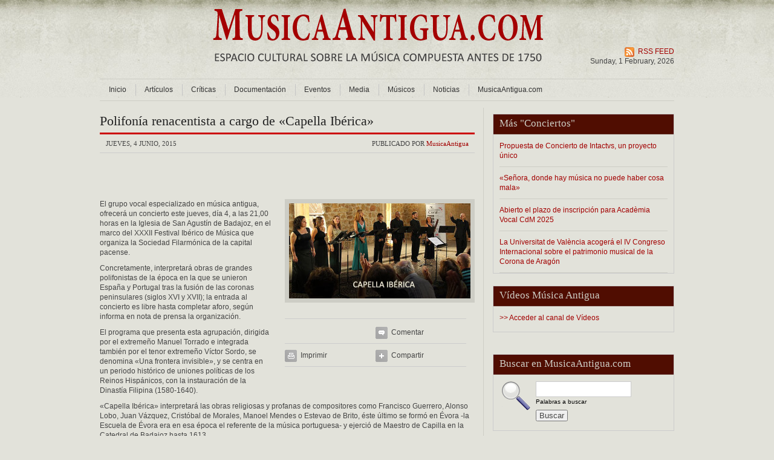

--- FILE ---
content_type: text/html; charset=UTF-8
request_url: https://musicaantigua.com/polifonia-renacentista-a-cargo-de-capella-iberica/
body_size: 14309
content:

<!DOCTYPE html PUBLIC "-//W3C//DTD XHTML 1.0 Transitional//EN" "http://www.w3.org/TR/xhtml1/DTD/xhtml1-transitional.dtd">
<html xmlns="http://www.w3.org/1999/xhtml" dir="ltr" lang="es" prefix="og: https://ogp.me/ns#">

<head profile="http://gmpg.org/xfn/11">
  <meta http-equiv="Content-Type" content="text/html; charset=UTF-8" />
  <meta http-equiv="X-UA-Compatible" content="IE=7" />
  <title>Polifonía renacentista a cargo de «Capella Ibérica» - MusicaAntigua.com MusicaAntigua.com</title>
  <link rel="stylesheet" href="https://musicaantigua.com/wp-content/themes/globalnews/style.css" type="text/css" media="screen" />
  <link rel="stylesheet" href="https://musicaantigua.com/wp-content/themes/globalnews/css/print.css" type="text/css" media="print" />
  <!--[if lte IE 7]><link href="https://musicaantigua.com/wp-content/themes/globalnews/css/iehacks.css" rel="stylesheet" type="text/css" /><![endif]-->
  <!--[if IE 7]><link href="https://musicaantigua.com/wp-content/themes/globalnews/css/ie7hacks.css" rel="stylesheet" type="text/css" /><![endif]-->
  <!--[if IE 6]><link href="https://musicaantigua.com/wp-content/themes/globalnews/css/ie6hacks.css" rel="stylesheet" type="text/css" /><![endif]-->
  <link href="https://musicaantigua.com/wp-content/themes/globalnews/css/superfish.css" rel="stylesheet" type="text/css" />
  <link href="https://musicaantigua.com/wp-content/themes/globalnews/js/fancybox/jquery.fancybox-1.3.1.css" rel="stylesheet" type="text/css" />
  <link rel="alternate" type="application/rss+xml" title="MusicaAntigua.comRSS Feed" href="https://musicaantigua.com/feed/" />
  <link rel="alternate" type="application/atom+xml" title="MusicaAntigua.com Atom Feed" href="https://musicaantigua.com/feed/atom/" />
  <link rel="pingback" href="https://musicaantigua.com/xmlrpc.php" />
  <LINK REL=”SHORTCUT ICON” href=”http://www.musicaantigua.com/favicon.ico “>
  <script type="text/javascript" src="https://musicaantigua.com/wp-content/themes/globalnews/js/jquery.js"></script>
  <!--[if IE 6]>
  <script type="text/javascript" src="https://musicaantigua.com/wp-content/themes/globalnews/js/ie6pngfix.js"></script>
  <script type="text/javascript">
    DD_belatedPNG.fix('img, ul, ol, li, div, p, a, h1, h2, h3, h4, h5, h6, span, input, textarea, td');
  </script>
  <![endif]-->
  <script type="text/javascript" src="https://musicaantigua.com/wp-content/themes/globalnews/js/fancybox/jquery.fancybox-1.3.1.js"></script>
  <script type="text/javascript" src="https://musicaantigua.com/wp-content/themes/globalnews/js/superfish.js"></script>
  <script type="text/javascript" src="https://musicaantigua.com/wp-content/themes/globalnews/js/jcarousellite.js"></script>
  <script type="text/javascript" language="javascript">
    <!--
    $(function() {
      $(document).ready(function() {
        $('ul.sf-menu').superfish();
      });
      $("#news-jcarousel").jCarouselLite({
        btnNext: "#nextbut",
        btnPrev: "#prevbut"
      });
      $("a.zoom").fancybox({
        'titleShow'    : false,
        'transitionIn' : 'elastic',
        'transitionOut': 'elastic'
      });
    });
    //-->
  </script>

    
		<!-- All in One SEO 4.9.0 - aioseo.com -->
	<meta name="description" content="El grupo vocal especializado en música antigua, ofrecerá un concierto este jueves, día 4, a las 21,00 horas en la Iglesia de San Agustín de Badajoz, en el marco del XXXII Festival Ibérico de Música que organiza la Sociedad Filarmónica de la capital pacense. Concretamente, interpretará obras de grandes polifonistas de la época en la" />
	<meta name="robots" content="max-image-preview:large" />
	<meta name="author" content="MusicaAntigua"/>
	<link rel="canonical" href="https://musicaantigua.com/polifonia-renacentista-a-cargo-de-capella-iberica/" />
	<meta name="generator" content="All in One SEO (AIOSEO) 4.9.0" />
		<meta property="og:locale" content="es_ES" />
		<meta property="og:site_name" content="MusicaAntigua.com - La web de la Música Antigua" />
		<meta property="og:type" content="article" />
		<meta property="og:title" content="Polifonía renacentista a cargo de «Capella Ibérica» - MusicaAntigua.com" />
		<meta property="og:description" content="El grupo vocal especializado en música antigua, ofrecerá un concierto este jueves, día 4, a las 21,00 horas en la Iglesia de San Agustín de Badajoz, en el marco del XXXII Festival Ibérico de Música que organiza la Sociedad Filarmónica de la capital pacense. Concretamente, interpretará obras de grandes polifonistas de la época en la" />
		<meta property="og:url" content="https://musicaantigua.com/polifonia-renacentista-a-cargo-de-capella-iberica/" />
		<meta property="article:published_time" content="2015-06-04T07:43:38+00:00" />
		<meta property="article:modified_time" content="2015-06-04T07:45:50+00:00" />
		<meta property="article:publisher" content="https://www.facebook.com/MusicaAntigua" />
		<meta name="twitter:card" content="summary" />
		<meta name="twitter:title" content="Polifonía renacentista a cargo de «Capella Ibérica» - MusicaAntigua.com" />
		<meta name="twitter:description" content="El grupo vocal especializado en música antigua, ofrecerá un concierto este jueves, día 4, a las 21,00 horas en la Iglesia de San Agustín de Badajoz, en el marco del XXXII Festival Ibérico de Música que organiza la Sociedad Filarmónica de la capital pacense. Concretamente, interpretará obras de grandes polifonistas de la época en la" />
		<script type="application/ld+json" class="aioseo-schema">
			{"@context":"https:\/\/schema.org","@graph":[{"@type":"BlogPosting","@id":"https:\/\/musicaantigua.com\/polifonia-renacentista-a-cargo-de-capella-iberica\/#blogposting","name":"Polifon\u00eda renacentista a cargo de \u00abCapella Ib\u00e9rica\u00bb - MusicaAntigua.com","headline":"Polifon\u00eda renacentista a cargo de \u00abCapella Ib\u00e9rica\u00bb","author":{"@id":"https:\/\/musicaantigua.com\/author\/admin\/#author"},"publisher":{"@id":"https:\/\/musicaantigua.com\/#organization"},"image":{"@type":"ImageObject","url":"http:\/\/www.musicaantigua.com\/wp-content\/uploads\/2014\/09\/CAPELLA-IBERICA_ensemble.jpg","@id":"https:\/\/musicaantigua.com\/polifonia-renacentista-a-cargo-de-capella-iberica\/#articleImage"},"datePublished":"2015-06-04T09:43:38+02:00","dateModified":"2015-06-04T09:45:50+02:00","inLanguage":"es-ES","commentCount":1,"mainEntityOfPage":{"@id":"https:\/\/musicaantigua.com\/polifonia-renacentista-a-cargo-de-capella-iberica\/#webpage"},"isPartOf":{"@id":"https:\/\/musicaantigua.com\/polifonia-renacentista-a-cargo-de-capella-iberica\/#webpage"},"articleSection":"Conciertos"},{"@type":"BreadcrumbList","@id":"https:\/\/musicaantigua.com\/polifonia-renacentista-a-cargo-de-capella-iberica\/#breadcrumblist","itemListElement":[{"@type":"ListItem","@id":"https:\/\/musicaantigua.com#listItem","position":1,"name":"Inicio","item":"https:\/\/musicaantigua.com","nextItem":{"@type":"ListItem","@id":"https:\/\/musicaantigua.com\/category\/eventos-de-musica-antigua\/#listItem","name":"Eventos"}},{"@type":"ListItem","@id":"https:\/\/musicaantigua.com\/category\/eventos-de-musica-antigua\/#listItem","position":2,"name":"Eventos","item":"https:\/\/musicaantigua.com\/category\/eventos-de-musica-antigua\/","nextItem":{"@type":"ListItem","@id":"https:\/\/musicaantigua.com\/category\/eventos-de-musica-antigua\/conciertos-de-musica-antigua\/#listItem","name":"Conciertos"},"previousItem":{"@type":"ListItem","@id":"https:\/\/musicaantigua.com#listItem","name":"Inicio"}},{"@type":"ListItem","@id":"https:\/\/musicaantigua.com\/category\/eventos-de-musica-antigua\/conciertos-de-musica-antigua\/#listItem","position":3,"name":"Conciertos","item":"https:\/\/musicaantigua.com\/category\/eventos-de-musica-antigua\/conciertos-de-musica-antigua\/","nextItem":{"@type":"ListItem","@id":"https:\/\/musicaantigua.com\/polifonia-renacentista-a-cargo-de-capella-iberica\/#listItem","name":"Polifon\u00eda renacentista a cargo de \u00abCapella Ib\u00e9rica\u00bb"},"previousItem":{"@type":"ListItem","@id":"https:\/\/musicaantigua.com\/category\/eventos-de-musica-antigua\/#listItem","name":"Eventos"}},{"@type":"ListItem","@id":"https:\/\/musicaantigua.com\/polifonia-renacentista-a-cargo-de-capella-iberica\/#listItem","position":4,"name":"Polifon\u00eda renacentista a cargo de \u00abCapella Ib\u00e9rica\u00bb","previousItem":{"@type":"ListItem","@id":"https:\/\/musicaantigua.com\/category\/eventos-de-musica-antigua\/conciertos-de-musica-antigua\/#listItem","name":"Conciertos"}}]},{"@type":"Organization","@id":"https:\/\/musicaantigua.com\/#organization","name":"MusicaAntigua.com","description":"La web de la M\u00fasica Antigua","url":"https:\/\/musicaantigua.com\/","sameAs":["https:\/\/www.facebook.com\/MusicaAntigua","https:\/\/www.instagram.com\/musicaantigua\/"]},{"@type":"Person","@id":"https:\/\/musicaantigua.com\/author\/admin\/#author","url":"https:\/\/musicaantigua.com\/author\/admin\/","name":"MusicaAntigua","image":{"@type":"ImageObject","@id":"https:\/\/musicaantigua.com\/polifonia-renacentista-a-cargo-de-capella-iberica\/#authorImage","url":"https:\/\/secure.gravatar.com\/avatar\/fc961909b761887ef0bd50005c567b336e88ff3f40e098eb0fccdec3530ff6bd?s=96&d=mm&r=g","width":96,"height":96,"caption":"MusicaAntigua"}},{"@type":"WebPage","@id":"https:\/\/musicaantigua.com\/polifonia-renacentista-a-cargo-de-capella-iberica\/#webpage","url":"https:\/\/musicaantigua.com\/polifonia-renacentista-a-cargo-de-capella-iberica\/","name":"Polifon\u00eda renacentista a cargo de \u00abCapella Ib\u00e9rica\u00bb - MusicaAntigua.com","description":"El grupo vocal especializado en m\u00fasica antigua, ofrecer\u00e1 un concierto este jueves, d\u00eda 4, a las 21,00 horas en la Iglesia de San Agust\u00edn de Badajoz, en el marco del XXXII Festival Ib\u00e9rico de M\u00fasica que organiza la Sociedad Filarm\u00f3nica de la capital pacense. Concretamente, interpretar\u00e1 obras de grandes polifonistas de la \u00e9poca en la","inLanguage":"es-ES","isPartOf":{"@id":"https:\/\/musicaantigua.com\/#website"},"breadcrumb":{"@id":"https:\/\/musicaantigua.com\/polifonia-renacentista-a-cargo-de-capella-iberica\/#breadcrumblist"},"author":{"@id":"https:\/\/musicaantigua.com\/author\/admin\/#author"},"creator":{"@id":"https:\/\/musicaantigua.com\/author\/admin\/#author"},"datePublished":"2015-06-04T09:43:38+02:00","dateModified":"2015-06-04T09:45:50+02:00"},{"@type":"WebSite","@id":"https:\/\/musicaantigua.com\/#website","url":"https:\/\/musicaantigua.com\/","name":"MusicaAntigua.com","description":"La web de la M\u00fasica Antigua","inLanguage":"es-ES","publisher":{"@id":"https:\/\/musicaantigua.com\/#organization"}}]}
		</script>
		<!-- All in One SEO -->

<link rel="alternate" type="application/rss+xml" title="MusicaAntigua.com &raquo; Comentario Polifonía renacentista a cargo de «Capella Ibérica» del feed" href="https://musicaantigua.com/polifonia-renacentista-a-cargo-de-capella-iberica/feed/" />
<link rel="alternate" title="oEmbed (JSON)" type="application/json+oembed" href="https://musicaantigua.com/wp-json/oembed/1.0/embed?url=https%3A%2F%2Fmusicaantigua.com%2Fpolifonia-renacentista-a-cargo-de-capella-iberica%2F" />
<link rel="alternate" title="oEmbed (XML)" type="text/xml+oembed" href="https://musicaantigua.com/wp-json/oembed/1.0/embed?url=https%3A%2F%2Fmusicaantigua.com%2Fpolifonia-renacentista-a-cargo-de-capella-iberica%2F&#038;format=xml" />
<style id='wp-img-auto-sizes-contain-inline-css' type='text/css'>
img:is([sizes=auto i],[sizes^="auto," i]){contain-intrinsic-size:3000px 1500px}
/*# sourceURL=wp-img-auto-sizes-contain-inline-css */
</style>
<style id='wp-emoji-styles-inline-css' type='text/css'>

	img.wp-smiley, img.emoji {
		display: inline !important;
		border: none !important;
		box-shadow: none !important;
		height: 1em !important;
		width: 1em !important;
		margin: 0 0.07em !important;
		vertical-align: -0.1em !important;
		background: none !important;
		padding: 0 !important;
	}
/*# sourceURL=wp-emoji-styles-inline-css */
</style>
<style id='wp-block-library-inline-css' type='text/css'>
:root{--wp-block-synced-color:#7a00df;--wp-block-synced-color--rgb:122,0,223;--wp-bound-block-color:var(--wp-block-synced-color);--wp-editor-canvas-background:#ddd;--wp-admin-theme-color:#007cba;--wp-admin-theme-color--rgb:0,124,186;--wp-admin-theme-color-darker-10:#006ba1;--wp-admin-theme-color-darker-10--rgb:0,107,160.5;--wp-admin-theme-color-darker-20:#005a87;--wp-admin-theme-color-darker-20--rgb:0,90,135;--wp-admin-border-width-focus:2px}@media (min-resolution:192dpi){:root{--wp-admin-border-width-focus:1.5px}}.wp-element-button{cursor:pointer}:root .has-very-light-gray-background-color{background-color:#eee}:root .has-very-dark-gray-background-color{background-color:#313131}:root .has-very-light-gray-color{color:#eee}:root .has-very-dark-gray-color{color:#313131}:root .has-vivid-green-cyan-to-vivid-cyan-blue-gradient-background{background:linear-gradient(135deg,#00d084,#0693e3)}:root .has-purple-crush-gradient-background{background:linear-gradient(135deg,#34e2e4,#4721fb 50%,#ab1dfe)}:root .has-hazy-dawn-gradient-background{background:linear-gradient(135deg,#faaca8,#dad0ec)}:root .has-subdued-olive-gradient-background{background:linear-gradient(135deg,#fafae1,#67a671)}:root .has-atomic-cream-gradient-background{background:linear-gradient(135deg,#fdd79a,#004a59)}:root .has-nightshade-gradient-background{background:linear-gradient(135deg,#330968,#31cdcf)}:root .has-midnight-gradient-background{background:linear-gradient(135deg,#020381,#2874fc)}:root{--wp--preset--font-size--normal:16px;--wp--preset--font-size--huge:42px}.has-regular-font-size{font-size:1em}.has-larger-font-size{font-size:2.625em}.has-normal-font-size{font-size:var(--wp--preset--font-size--normal)}.has-huge-font-size{font-size:var(--wp--preset--font-size--huge)}.has-text-align-center{text-align:center}.has-text-align-left{text-align:left}.has-text-align-right{text-align:right}.has-fit-text{white-space:nowrap!important}#end-resizable-editor-section{display:none}.aligncenter{clear:both}.items-justified-left{justify-content:flex-start}.items-justified-center{justify-content:center}.items-justified-right{justify-content:flex-end}.items-justified-space-between{justify-content:space-between}.screen-reader-text{border:0;clip-path:inset(50%);height:1px;margin:-1px;overflow:hidden;padding:0;position:absolute;width:1px;word-wrap:normal!important}.screen-reader-text:focus{background-color:#ddd;clip-path:none;color:#444;display:block;font-size:1em;height:auto;left:5px;line-height:normal;padding:15px 23px 14px;text-decoration:none;top:5px;width:auto;z-index:100000}html :where(.has-border-color){border-style:solid}html :where([style*=border-top-color]){border-top-style:solid}html :where([style*=border-right-color]){border-right-style:solid}html :where([style*=border-bottom-color]){border-bottom-style:solid}html :where([style*=border-left-color]){border-left-style:solid}html :where([style*=border-width]){border-style:solid}html :where([style*=border-top-width]){border-top-style:solid}html :where([style*=border-right-width]){border-right-style:solid}html :where([style*=border-bottom-width]){border-bottom-style:solid}html :where([style*=border-left-width]){border-left-style:solid}html :where(img[class*=wp-image-]){height:auto;max-width:100%}:where(figure){margin:0 0 1em}html :where(.is-position-sticky){--wp-admin--admin-bar--position-offset:var(--wp-admin--admin-bar--height,0px)}@media screen and (max-width:600px){html :where(.is-position-sticky){--wp-admin--admin-bar--position-offset:0px}}

/*# sourceURL=wp-block-library-inline-css */
</style><style id='global-styles-inline-css' type='text/css'>
:root{--wp--preset--aspect-ratio--square: 1;--wp--preset--aspect-ratio--4-3: 4/3;--wp--preset--aspect-ratio--3-4: 3/4;--wp--preset--aspect-ratio--3-2: 3/2;--wp--preset--aspect-ratio--2-3: 2/3;--wp--preset--aspect-ratio--16-9: 16/9;--wp--preset--aspect-ratio--9-16: 9/16;--wp--preset--color--black: #000000;--wp--preset--color--cyan-bluish-gray: #abb8c3;--wp--preset--color--white: #ffffff;--wp--preset--color--pale-pink: #f78da7;--wp--preset--color--vivid-red: #cf2e2e;--wp--preset--color--luminous-vivid-orange: #ff6900;--wp--preset--color--luminous-vivid-amber: #fcb900;--wp--preset--color--light-green-cyan: #7bdcb5;--wp--preset--color--vivid-green-cyan: #00d084;--wp--preset--color--pale-cyan-blue: #8ed1fc;--wp--preset--color--vivid-cyan-blue: #0693e3;--wp--preset--color--vivid-purple: #9b51e0;--wp--preset--gradient--vivid-cyan-blue-to-vivid-purple: linear-gradient(135deg,rgb(6,147,227) 0%,rgb(155,81,224) 100%);--wp--preset--gradient--light-green-cyan-to-vivid-green-cyan: linear-gradient(135deg,rgb(122,220,180) 0%,rgb(0,208,130) 100%);--wp--preset--gradient--luminous-vivid-amber-to-luminous-vivid-orange: linear-gradient(135deg,rgb(252,185,0) 0%,rgb(255,105,0) 100%);--wp--preset--gradient--luminous-vivid-orange-to-vivid-red: linear-gradient(135deg,rgb(255,105,0) 0%,rgb(207,46,46) 100%);--wp--preset--gradient--very-light-gray-to-cyan-bluish-gray: linear-gradient(135deg,rgb(238,238,238) 0%,rgb(169,184,195) 100%);--wp--preset--gradient--cool-to-warm-spectrum: linear-gradient(135deg,rgb(74,234,220) 0%,rgb(151,120,209) 20%,rgb(207,42,186) 40%,rgb(238,44,130) 60%,rgb(251,105,98) 80%,rgb(254,248,76) 100%);--wp--preset--gradient--blush-light-purple: linear-gradient(135deg,rgb(255,206,236) 0%,rgb(152,150,240) 100%);--wp--preset--gradient--blush-bordeaux: linear-gradient(135deg,rgb(254,205,165) 0%,rgb(254,45,45) 50%,rgb(107,0,62) 100%);--wp--preset--gradient--luminous-dusk: linear-gradient(135deg,rgb(255,203,112) 0%,rgb(199,81,192) 50%,rgb(65,88,208) 100%);--wp--preset--gradient--pale-ocean: linear-gradient(135deg,rgb(255,245,203) 0%,rgb(182,227,212) 50%,rgb(51,167,181) 100%);--wp--preset--gradient--electric-grass: linear-gradient(135deg,rgb(202,248,128) 0%,rgb(113,206,126) 100%);--wp--preset--gradient--midnight: linear-gradient(135deg,rgb(2,3,129) 0%,rgb(40,116,252) 100%);--wp--preset--font-size--small: 13px;--wp--preset--font-size--medium: 20px;--wp--preset--font-size--large: 36px;--wp--preset--font-size--x-large: 42px;--wp--preset--spacing--20: 0.44rem;--wp--preset--spacing--30: 0.67rem;--wp--preset--spacing--40: 1rem;--wp--preset--spacing--50: 1.5rem;--wp--preset--spacing--60: 2.25rem;--wp--preset--spacing--70: 3.38rem;--wp--preset--spacing--80: 5.06rem;--wp--preset--shadow--natural: 6px 6px 9px rgba(0, 0, 0, 0.2);--wp--preset--shadow--deep: 12px 12px 50px rgba(0, 0, 0, 0.4);--wp--preset--shadow--sharp: 6px 6px 0px rgba(0, 0, 0, 0.2);--wp--preset--shadow--outlined: 6px 6px 0px -3px rgb(255, 255, 255), 6px 6px rgb(0, 0, 0);--wp--preset--shadow--crisp: 6px 6px 0px rgb(0, 0, 0);}:where(.is-layout-flex){gap: 0.5em;}:where(.is-layout-grid){gap: 0.5em;}body .is-layout-flex{display: flex;}.is-layout-flex{flex-wrap: wrap;align-items: center;}.is-layout-flex > :is(*, div){margin: 0;}body .is-layout-grid{display: grid;}.is-layout-grid > :is(*, div){margin: 0;}:where(.wp-block-columns.is-layout-flex){gap: 2em;}:where(.wp-block-columns.is-layout-grid){gap: 2em;}:where(.wp-block-post-template.is-layout-flex){gap: 1.25em;}:where(.wp-block-post-template.is-layout-grid){gap: 1.25em;}.has-black-color{color: var(--wp--preset--color--black) !important;}.has-cyan-bluish-gray-color{color: var(--wp--preset--color--cyan-bluish-gray) !important;}.has-white-color{color: var(--wp--preset--color--white) !important;}.has-pale-pink-color{color: var(--wp--preset--color--pale-pink) !important;}.has-vivid-red-color{color: var(--wp--preset--color--vivid-red) !important;}.has-luminous-vivid-orange-color{color: var(--wp--preset--color--luminous-vivid-orange) !important;}.has-luminous-vivid-amber-color{color: var(--wp--preset--color--luminous-vivid-amber) !important;}.has-light-green-cyan-color{color: var(--wp--preset--color--light-green-cyan) !important;}.has-vivid-green-cyan-color{color: var(--wp--preset--color--vivid-green-cyan) !important;}.has-pale-cyan-blue-color{color: var(--wp--preset--color--pale-cyan-blue) !important;}.has-vivid-cyan-blue-color{color: var(--wp--preset--color--vivid-cyan-blue) !important;}.has-vivid-purple-color{color: var(--wp--preset--color--vivid-purple) !important;}.has-black-background-color{background-color: var(--wp--preset--color--black) !important;}.has-cyan-bluish-gray-background-color{background-color: var(--wp--preset--color--cyan-bluish-gray) !important;}.has-white-background-color{background-color: var(--wp--preset--color--white) !important;}.has-pale-pink-background-color{background-color: var(--wp--preset--color--pale-pink) !important;}.has-vivid-red-background-color{background-color: var(--wp--preset--color--vivid-red) !important;}.has-luminous-vivid-orange-background-color{background-color: var(--wp--preset--color--luminous-vivid-orange) !important;}.has-luminous-vivid-amber-background-color{background-color: var(--wp--preset--color--luminous-vivid-amber) !important;}.has-light-green-cyan-background-color{background-color: var(--wp--preset--color--light-green-cyan) !important;}.has-vivid-green-cyan-background-color{background-color: var(--wp--preset--color--vivid-green-cyan) !important;}.has-pale-cyan-blue-background-color{background-color: var(--wp--preset--color--pale-cyan-blue) !important;}.has-vivid-cyan-blue-background-color{background-color: var(--wp--preset--color--vivid-cyan-blue) !important;}.has-vivid-purple-background-color{background-color: var(--wp--preset--color--vivid-purple) !important;}.has-black-border-color{border-color: var(--wp--preset--color--black) !important;}.has-cyan-bluish-gray-border-color{border-color: var(--wp--preset--color--cyan-bluish-gray) !important;}.has-white-border-color{border-color: var(--wp--preset--color--white) !important;}.has-pale-pink-border-color{border-color: var(--wp--preset--color--pale-pink) !important;}.has-vivid-red-border-color{border-color: var(--wp--preset--color--vivid-red) !important;}.has-luminous-vivid-orange-border-color{border-color: var(--wp--preset--color--luminous-vivid-orange) !important;}.has-luminous-vivid-amber-border-color{border-color: var(--wp--preset--color--luminous-vivid-amber) !important;}.has-light-green-cyan-border-color{border-color: var(--wp--preset--color--light-green-cyan) !important;}.has-vivid-green-cyan-border-color{border-color: var(--wp--preset--color--vivid-green-cyan) !important;}.has-pale-cyan-blue-border-color{border-color: var(--wp--preset--color--pale-cyan-blue) !important;}.has-vivid-cyan-blue-border-color{border-color: var(--wp--preset--color--vivid-cyan-blue) !important;}.has-vivid-purple-border-color{border-color: var(--wp--preset--color--vivid-purple) !important;}.has-vivid-cyan-blue-to-vivid-purple-gradient-background{background: var(--wp--preset--gradient--vivid-cyan-blue-to-vivid-purple) !important;}.has-light-green-cyan-to-vivid-green-cyan-gradient-background{background: var(--wp--preset--gradient--light-green-cyan-to-vivid-green-cyan) !important;}.has-luminous-vivid-amber-to-luminous-vivid-orange-gradient-background{background: var(--wp--preset--gradient--luminous-vivid-amber-to-luminous-vivid-orange) !important;}.has-luminous-vivid-orange-to-vivid-red-gradient-background{background: var(--wp--preset--gradient--luminous-vivid-orange-to-vivid-red) !important;}.has-very-light-gray-to-cyan-bluish-gray-gradient-background{background: var(--wp--preset--gradient--very-light-gray-to-cyan-bluish-gray) !important;}.has-cool-to-warm-spectrum-gradient-background{background: var(--wp--preset--gradient--cool-to-warm-spectrum) !important;}.has-blush-light-purple-gradient-background{background: var(--wp--preset--gradient--blush-light-purple) !important;}.has-blush-bordeaux-gradient-background{background: var(--wp--preset--gradient--blush-bordeaux) !important;}.has-luminous-dusk-gradient-background{background: var(--wp--preset--gradient--luminous-dusk) !important;}.has-pale-ocean-gradient-background{background: var(--wp--preset--gradient--pale-ocean) !important;}.has-electric-grass-gradient-background{background: var(--wp--preset--gradient--electric-grass) !important;}.has-midnight-gradient-background{background: var(--wp--preset--gradient--midnight) !important;}.has-small-font-size{font-size: var(--wp--preset--font-size--small) !important;}.has-medium-font-size{font-size: var(--wp--preset--font-size--medium) !important;}.has-large-font-size{font-size: var(--wp--preset--font-size--large) !important;}.has-x-large-font-size{font-size: var(--wp--preset--font-size--x-large) !important;}
/*# sourceURL=global-styles-inline-css */
</style>

<style id='classic-theme-styles-inline-css' type='text/css'>
/*! This file is auto-generated */
.wp-block-button__link{color:#fff;background-color:#32373c;border-radius:9999px;box-shadow:none;text-decoration:none;padding:calc(.667em + 2px) calc(1.333em + 2px);font-size:1.125em}.wp-block-file__button{background:#32373c;color:#fff;text-decoration:none}
/*# sourceURL=/wp-includes/css/classic-themes.min.css */
</style>
<link rel='stylesheet' id='wpa-css-css' href='https://musicaantigua.com/wp-content/plugins/honeypot/includes/css/wpa.css?ver=2.3.04' type='text/css' media='all' />
<link rel='stylesheet' id='zbplayer-style-css' href='https://musicaantigua.com/wp-content/plugins/zbplayer/css/zbPlayer.css?ver=6.9' type='text/css' media='all' />
<script type="text/javascript" src="https://musicaantigua.com/wp-includes/js/jquery/jquery.min.js?ver=3.7.1" id="jquery-core-js"></script>
<script type="text/javascript" src="https://musicaantigua.com/wp-includes/js/jquery/jquery-migrate.min.js?ver=3.4.1" id="jquery-migrate-js"></script>
<script type="text/javascript" src="https://musicaantigua.com/wp-content/plugins/zbplayer/js/zbPlayerFlash.js?ver=6.9" id="zbplayer-flash-js"></script>
<link rel="https://api.w.org/" href="https://musicaantigua.com/wp-json/" /><link rel="alternate" title="JSON" type="application/json" href="https://musicaantigua.com/wp-json/wp/v2/posts/31051" /><link rel="EditURI" type="application/rsd+xml" title="RSD" href="https://musicaantigua.com/xmlrpc.php?rsd" />
<meta name="generator" content="WordPress 6.9" />
<link rel='shortlink' href='https://musicaantigua.com/?p=31051' />
<link rel="icon" href="https://musicaantigua.com/wp-content/uploads/2024/02/musica-antigua-120x120.jpg" sizes="32x32" />
<link rel="icon" href="https://musicaantigua.com/wp-content/uploads/2024/02/musica-antigua.jpg" sizes="192x192" />
<link rel="apple-touch-icon" href="https://musicaantigua.com/wp-content/uploads/2024/02/musica-antigua.jpg" />
<meta name="msapplication-TileImage" content="https://musicaantigua.com/wp-content/uploads/2024/02/musica-antigua.jpg" />
  
<link rel='stylesheet' id='yarppRelatedCss-css' href='https://musicaantigua.com/wp-content/plugins/yet-another-related-posts-plugin/style/related.css?ver=5.30.11' type='text/css' media='all' />
</head>
<body>


<!-- script facebook para cada post (en la plantilla pag. principal está el código del botón facebook) -->

<div id="fb-root"></div>
<script>(function(d, s, id) {
  var js, fjs = d.getElementsByTagName(s)[0];
  if (d.getElementById(id)) return;
  js = d.createElement(s); js.id = id;
  js.src = "//connect.facebook.net/es_ES/all.js#xfbml=1";
  fjs.parentNode.insertBefore(js, fjs);
}(document, 'script', 'facebook-jssdk'));</script>

<!-- Fin script facebook para cada post-->


<!-- script twitter para cada post (en la plantilla pag. principal está el código del botón twittear) -->

<script>!function(d,s,id){var js,fjs=d.getElementsByTagName(s)[0],p=/^http:/.test(d.location)?'http':'https';if(!d.getElementById(id)){js=d.createElement(s);js.id=id;js.src=p+'://platform.twitter.com/widgets.js';fjs.parentNode.insertBefore(js,fjs);}}(document, 'script', 'twitter-wjs');</script>

<!-- Fin script twitter para cada post-->

<div class="page">

<!-- Wrapper -->
<div class="rapidxwpr">

  <!-- Header -->
  <div id="header">

    <div class="forcast">
<br><br>
<a href="javascript: void(0)" 
   onclick="window.open('http://www.ancientfm.com/flashplayer.php', 
  'Música Antigua', 
  'width=380, height=140'); 
   return false;">
<img src="http://www.musicaantigua.com/wp-content/themes/globalnews/images/ancient.png"  width="0px"></a>
    </div>
  
    <!-- Logo -->
    <div class="logo">
    <a href="https://musicaantigua.com/" title="MusicaAntigua.com - La web de la Música Antigua"><img id="logo" src="https://musicaantigua.com/wp-content/themes/globalnews/images/logo.png" alt="MusicaAntigua.com" title="MusicaAntigua.com - La web de la Música Antigua" /></a>

</div>
    <!-- /Logo -->
    <!-- today date -->

    <div class="today-date">

	<a href="https://musicaantigua.com/polifonia-renacentista-a-cargo-de-capella-iberica/feed/">RSS FEED</a><br />
	Sunday, 1  February, 2026    </div>
    <!-- / today date -->

  </div>
  <!-- /Header -->

  <!-- Main Menu -->
  <div id="mainmenu">
    <ul class="sf-menu">
      <li class="item1"><a href="https://musicaantigua.com/">Inicio</a></li>
    	<li class="cat-item cat-item-26"><a href="https://musicaantigua.com/category/articulos-musica-antigua-barroca-medieval-renacimiento-coral-sacra-religiosa/">Artículos</a>
<ul class='children'>
	<li class="cat-item cat-item-43"><a href="https://musicaantigua.com/category/articulos-musica-antigua-barroca-medieval-renacimiento-coral-sacra-religiosa/entrevistas-de-musica-antigua/">Entrevistas</a>
</li>
</ul>
</li>
	<li class="cat-item cat-item-49"><a href="https://musicaantigua.com/category/criticas/">Críticas</a>
<ul class='children'>
	<li class="cat-item cat-item-52"><a href="https://musicaantigua.com/category/criticas/criticas-de-conciertos/">Críticas de conciertos</a>
</li>
	<li class="cat-item cat-item-51"><a href="https://musicaantigua.com/category/criticas/criticas-de-discos-de-musica-antigua/">Críticas de Discos</a>
</li>
</ul>
</li>
	<li class="cat-item cat-item-30"><a href="https://musicaantigua.com/category/documentacion-y-archivos-de-musica-antigua/">Documentación</a>
<ul class='children'>
	<li class="cat-item cat-item-35"><a href="https://musicaantigua.com/category/documentacion-y-archivos-de-musica-antigua/libros-de-musica-antigua-musica-medieval-musica-renacimiento-musica-sacra-musica-barroca/">Libros</a>
</li>
	<li class="cat-item cat-item-31"><a href="https://musicaantigua.com/category/documentacion-y-archivos-de-musica-antigua/partituras-de-musica-antigua/">Partituras</a>
</li>
</ul>
</li>
	<li class="cat-item cat-item-29 current-cat-parent current-cat-ancestor"><a href="https://musicaantigua.com/category/eventos-de-musica-antigua/">Eventos</a>
<ul class='children'>
	<li class="cat-item cat-item-39"><a href="https://musicaantigua.com/category/eventos-de-musica-antigua/ciclos-musica-antigua/">Ciclos</a>
</li>
	<li class="cat-item cat-item-4 current-cat"><a aria-current="page" href="https://musicaantigua.com/category/eventos-de-musica-antigua/conciertos-de-musica-antigua/">Conciertos</a>
</li>
	<li class="cat-item cat-item-7"><a href="https://musicaantigua.com/category/eventos-de-musica-antigua/conferencias-de-musica-antigua/">Conferencias</a>
</li>
	<li class="cat-item cat-item-6"><a href="https://musicaantigua.com/category/eventos-de-musica-antigua/cursos-de-musica-antigua/">Cursos</a>
</li>
	<li class="cat-item cat-item-36"><a href="https://musicaantigua.com/category/eventos-de-musica-antigua/exposiciones-musica-antigua/">Exposiciones</a>
</li>
	<li class="cat-item cat-item-34"><a href="https://musicaantigua.com/category/eventos-de-musica-antigua/festivales-musica-antigua/">Festivales</a>
</li>
	<li class="cat-item cat-item-37"><a href="https://musicaantigua.com/category/eventos-de-musica-antigua/talleres-musica-antigua/">Talleres</a>
</li>
</ul>
</li>
	<li class="cat-item cat-item-28"><a href="https://musicaantigua.com/category/audio-y-videos-de-musica-antigua/">Media</a>
<ul class='children'>
	<li class="cat-item cat-item-17"><a href="https://musicaantigua.com/category/audio-y-videos-de-musica-antigua/audio-de-musica-antigua/">Audio</a>
</li>
	<li class="cat-item cat-item-41"><a href="https://musicaantigua.com/category/audio-y-videos-de-musica-antigua/cd/">CD</a>
</li>
	<li class="cat-item cat-item-60"><a href="https://musicaantigua.com/category/audio-y-videos-de-musica-antigua/documentales-musica-antigua/">Documentales</a>
</li>
	<li class="cat-item cat-item-40"><a href="https://musicaantigua.com/category/audio-y-videos-de-musica-antigua/peliculas-musica-antigua/">Películas</a>
</li>
	<li class="cat-item cat-item-5"><a href="https://musicaantigua.com/category/audio-y-videos-de-musica-antigua/videos-de-musica-antigua/">Vídeos</a>
</li>
</ul>
</li>
	<li class="cat-item cat-item-50"><a href="https://musicaantigua.com/category/musicos/">Músicos</a>
<ul class='children'>
	<li class="cat-item cat-item-23"><a href="https://musicaantigua.com/category/musicos/compositores/">Compositores</a>
</li>
	<li class="cat-item cat-item-22"><a href="https://musicaantigua.com/category/musicos/ensembles/">Ensembles</a>
</li>
	<li class="cat-item cat-item-42"><a href="https://musicaantigua.com/category/musicos/musicos-interpretes/">Intérpretes</a>
</li>
</ul>
</li>
	<li class="cat-item cat-item-3"><a href="https://musicaantigua.com/category/noticias-de-musica-antigua/">Noticias</a>
</li>
<li class="page_item page-item-48"><a href="https://musicaantigua.com/quienes-somos/">MusicaAntigua.com</a></li>
    </ul>
  </div>
  <!-- /Main Menu -->

  <!-- main body -->
  <div id="middle_single">
 
    <!-- right column -->
    <div id="right" class="clearingfix">
    
                        <!-- sidebox -->
      <div class="sidebox" id="also_in">
        <h3>Más "<a href="https://musicaantigua.com/category/eventos-de-musica-antigua/conciertos-de-musica-antigua/" rel="category tag">Conciertos</a>"</h3>
        <ul class="single_extras">
          <li><a href="https://musicaantigua.com/propuesta-de-concierto-de-intactvs-un-proyecto-unico/">Propuesta de Concierto de Intactvs, un proyecto único</a></li><li><a href="https://musicaantigua.com/senora-donde-hay-musica-no-puede-haber-cosa-mala/">«Señora, donde hay música no puede haber cosa mala»</a></li><li><a href="https://musicaantigua.com/abierto-el-plazo-de-inscripcion-para-academia-vocal-cdm-2025/">Abierto el plazo de inscripción para Acadèmia Vocal CdM 2025</a></li><li><a href="https://musicaantigua.com/la-universitat-de-valencia-acogera-el-iv-congreso-internacional-sobre-el-patrimonio-musical-de-la-corona-de-aragon/">La Universitat de València acogerá el IV Congreso Internacional sobre el patrimonio musical de la Corona de Aragón</a></li>        </ul>
      </div>
      <!-- / sidebox -->
            
      <div class="sidebox" id="search">



<h3>Vídeos Música Antigua</h3>

<script src="https://www.gmodules.com/ig/ifr?url=http://www.google.com/ig/modules/youtube.xml&up_channel=belarmo&synd=open&w=280&h=390&title=&border=&output=js"></script>

<a href="https://www.youtube.com/user/Belarmo/videos?flow=grid&view=0">>> Acceder al canal de Vídeos</a>
</div>
  <!-- sidebox -->

<br>

  <div class="sidebox" id="search">
    <h3>Buscar en MusicaAntigua.com</h3>
    <form role="search" method="get" id="searchform" action="https://musicaantigua.com" >
      <ul>
        <li><input type="text" value="" name="s" id="s" /><small>Palabras a buscar</small></li>
        <li><input type="submit" id="searchsubmit" value="&nbsp;Buscar&nbsp;" /></li>
      </ul>
    </form>
  </div>
  <!-- / sidebox -->
  
  <!-- sidebox -->
  <div class="sidebox" id="subscribe">
    <h3>Alertas de noticias por E-Mail</h3>
    <form action="https://feedburner.google.com/fb/a/mailverify" method="post" target="popupwindow" onsubmit="window.open('http://feedburner.google.com/fb/a/mailverify?uri=iShift', 'popupwindow', 'scrollbars=yes,width=550,height=520');return true">
      <ul>
        <li><input type="text" name="email" class="email" /><small>Si quieres recibir noticias de Música Antigua, envía tu email.</small></li>
        <li><input type="hidden" value="iShift" name="uri"/><input type="hidden" name="loc" value="en_US"/><input type="submit" value="&nbsp;&nbsp;Enviar&nbsp;&nbsp;" /></li>
      </ul>
    </form>
  </div>
  <!-- / sidebox -->
  
  

  <!-- sidebox -->
  <div class="sidebox" id="related_news">
    <h3>Noticias relacionadas</h3>
    <ul class="single_extras">
      <div class='yarpp yarpp-related yarpp-related-website yarpp-template-list'>
<!-- YARPP List -->
<h3>Publicaciones relacionadas:</h3><ol>
<li><a href="https://musicaantigua.com/capella-iberica-lleva-la-polifonia-renacentista-al-castillo-de-manzanares/" rel="bookmark" title="CAPELLA IBÉRICA lleva la polifonía renacentista al Castillo de Manzanares">CAPELLA IBÉRICA lleva la polifonía renacentista al Castillo de Manzanares</a></li>
<li><a href="https://musicaantigua.com/presentacion-del-grupo-de-musica-antigua-capella-iberica/" rel="bookmark" title="Presentación del grupo de música antigua: “Capella Ibérica”">Presentación del grupo de música antigua: “Capella Ibérica”</a></li>
<li><a href="https://musicaantigua.com/misa-renacentista-a-cargo-de-la-capilla-michael-navarrus-en-estella/" rel="bookmark" title="Misa renacentista a cargo de la capilla Michael Navarrus en Estella">Misa renacentista a cargo de la capilla Michael Navarrus en Estella</a></li>
<li><a href="https://musicaantigua.com/polifonia-renacentista-en-siguenza/" rel="bookmark" title="Polifonía renacentista en Sigüenza">Polifonía renacentista en Sigüenza</a></li>
</ol>
</div>
    </ul>
  </div>
  <!-- / sidebox -->


  <!-- advert -->
  <div class="advert">
      </div>
  <!-- advert -->

     
    </div>
    <!-- / right column -->
    
    <!-- content column -->
    <div id="main">
    
      <div class="post" id="post-31051">
                <h1><a href="https://musicaantigua.com/polifonia-renacentista-a-cargo-de-capella-iberica/" title="Polifonía renacentista a cargo de «Capella Ibérica»">Polifonía renacentista a cargo de «Capella Ibérica»</a></h1>
        <p class="postmetadata"><span>Publicado por <a href="https://musicaantigua.com/author/admin/" title="Entradas de MusicaAntigua" rel="author">MusicaAntigua</a></span>jueves, 4  junio, 2015  </p>

<iframe src="https://www.facebook.com/plugins/like.php?href=https%3A%2F%2Fmusicaantigua.com%2Fpolifonia-renacentista-a-cargo-de-capella-iberica%2F&amp;layout=button_count&amp;show_faces=false&amp;width=98&amp;action=like&amp;font=verdana&amp;colorscheme=light&amp;height=21" scrolling="no" frameborder="0" style="border:none; overflow:hidden; width=98px; height:21px;" allowTransparency="true"></iframe>
<iframe src="https://www.facebook.com/plugins/like.php?href=https%3A%2F%2Fmusicaantigua.com%2Fpolifonia-renacentista-a-cargo-de-capella-iberica%2F&amp;layout=standard&amp;show_faces=false&amp;width=550&amp;action=recommend&amp;colorscheme=light" scrolling="no" frameborder="0" allowTransparency="true" style="border:none; overflow:hidden; width:550px; height:30px"></iframe>

<div class="post_image">
          <a href="http://www.musicaantigua.com/wp-content/uploads/2014/09/CAPELLA-IBERICA_.jpg" title="Polifonía renacentista a cargo de «Capella Ibérica»" class="zoom"><img src="https://musicaantigua.com/wp-content/themes/globalnews/timthumb.php?src=http://www.musicaantigua.com/wp-content/uploads/2014/09/CAPELLA-IBERICA_.jpg&w=300&zc=1" alt="Polifonía renacentista a cargo de «Capella Ibérica»" class="post_image" /></a><br /><br />
     <ul id="post-links" class="clearingfix">
            <li class="email"><br></li>
            <li class="comments"><a href="#respond">Comentar</a></li>
            <li class="print"><a href="javascript:window.print()">Imprimir</a></li>
            <script type="text/javascript">var addthis_pub="49f3b26b0ed18b53";</script>
            <li class="favorite"><a href="http://www.addthis.com/bookmark.php?v=20" onmouseover="return addthis_open(this, '', '[URL]', '[TITLE]')" onmouseout="addthis_close()" onclick="return addthis_sendto()">Compartir</a></li>

            <script type="text/javascript" src="https://s7.addthis.com/js/200/addthis_widget.js"></script>
            <SCRIPT LANGUAGE="JavaScript">
              <!-- Begin
              function bookmark()
              {
                bookmarkurl="https://musicaantigua.com/polifonia-renacentista-a-cargo-de-capella-iberica/"
                bookmarktitle="Polifonía renacentista a cargo de «Capella Ibérica»"
                if (document.all)
                window.external.AddFavorite(bookmarkurl,bookmarktitle)
                else if (window.sidebar) // firefox
                window.sidebar.addPanel(bookmarktitle, bookmarkurl, "");
              }
              // End -->
            </script>
          </ul>
        </div>

       <div class="post_entry"><p>El grupo vocal especializado en música antigua, ofrecerá un concierto este jueves, día 4, a las 21,00 horas en la Iglesia de San Agustín de Badajoz, en el marco del XXXII Festival Ibérico de Música que organiza la Sociedad Filarmónica de la capital pacense.</p>
<p>Concretamente, interpretará obras de grandes polifonistas de la época en la que se unieron España y Portugal tras la fusión de las coronas peninsulares (siglos XVI y XVII); la entrada al concierto es libre hasta completar aforo, según informa en nota de prensa la organización.</p>
<p>El programa que presenta esta agrupación, dirigida por el extremeño Manuel Torrado e integrada también por el tenor extremeño Víctor Sordo, se denomina «Una frontera invisible», y se centra en un periodo histórico de uniones políticas de los Reinos Hispánicos, con la instauración de la Dinastía Filipina (1580-1640).</p>
<p>«Capella Ibérica» interpretará las obras religiosas y profanas de compositores como Francisco Guerrero, Alonso Lobo, Juan Vázquez, Cristóbal de Morales, Manoel Mendes o Estevao de Brito, éste último se formó en Évora -la Escuela de Évora era en esa época el referente de la música portuguesa- y ejerció de Maestro de Capilla en la Catedral de Badajoz hasta 1613.</p>
<p>En cuanto a «Capella Ibérica», surgió en el año 2013 como un grupo profesional especializado en música antigua que interpreta un amplio repertorio a cappella y centrado fundamentalmente en la polifonía renacentista española y de los países de su entorno. Muchos de sus integrantes pertenecen al Coro Nacional de España.</p>
<p><img decoding="async" src="http://www.musicaantigua.com/wp-content/uploads/2014/09/CAPELLA-IBERICA_ensemble.jpg" alt="" /></p>
<p>Su puesta de largo se llevó a cabo en el Auditorio Nacional de Madrid y ha participado en la grabación de un documental sobre la historia de la música en España para la cadena árabe Al Jazeera. Entre sus próximos proyectos se encuentra un homenaje a Santa Teresa con el proyecto Moradas del alma en el Ciclo Satélites de la OCNE.</p>
<p>Lo integran Lore Agustí, soprano; Sandra Cotarelo, soprano; Adriana Mayer, mezzosoprano; Helia Martínez, alto; Ariel Hernández, tenor; Víctor Sordo, tenor; Alexander Pérez, bajo; Marta Calvo, bajón; y Manuel Torrado, director.</p>

<script>
var zbPregResult = '0';
</script>
<div class='yarpp yarpp-related yarpp-related-website yarpp-template-list'>
<!-- YARPP List -->
<h3>Publicaciones relacionadas:</h3><ol>
<li><a href="https://musicaantigua.com/capella-iberica-lleva-la-polifonia-renacentista-al-castillo-de-manzanares/" rel="bookmark" title="CAPELLA IBÉRICA lleva la polifonía renacentista al Castillo de Manzanares">CAPELLA IBÉRICA lleva la polifonía renacentista al Castillo de Manzanares</a></li>
<li><a href="https://musicaantigua.com/presentacion-del-grupo-de-musica-antigua-capella-iberica/" rel="bookmark" title="Presentación del grupo de música antigua: “Capella Ibérica”">Presentación del grupo de música antigua: “Capella Ibérica”</a></li>
<li><a href="https://musicaantigua.com/misa-renacentista-a-cargo-de-la-capilla-michael-navarrus-en-estella/" rel="bookmark" title="Misa renacentista a cargo de la capilla Michael Navarrus en Estella">Misa renacentista a cargo de la capilla Michael Navarrus en Estella</a></li>
<li><a href="https://musicaantigua.com/polifonia-renacentista-en-siguenza/" rel="bookmark" title="Polifonía renacentista en Sigüenza">Polifonía renacentista en Sigüenza</a></li>
</ol>
</div>
</div>
       <div class="fb-comments" data-href="https://musicaantigua.com/polifonia-renacentista-a-cargo-de-capella-iberica/" data-width="600" data-numposts="15" data-colorscheme="light"></div>
                <!--  -->
        <div id="comments">
    <h3>1 Comentario sobre &#8220;Polifonía renacentista a cargo de «Capella Ibérica»&#8221;</h3>

        <div class="navigation">
      <div class="alignleft"></div>
      <div class="alignright"></div>
    </div>

    <ol class="commentlist">
      		<li class="comment even thread-even depth-1" id="comment-37697">
				<div id="div-comment-37697" class="comment-body">
				<div class="comment-author vcard">
			<img alt='' src='https://secure.gravatar.com/avatar/?s=32&#038;d=mm&#038;r=g' srcset='https://secure.gravatar.com/avatar/?s=64&#038;d=mm&#038;r=g 2x' class='avatar avatar-32 photo avatar-default' height='32' width='32' decoding='async'/>			<cite class="fn"><a href="https://www.facebook.com/app_scoped_user_id/835099583251285/" class="url" rel="ugc external nofollow">Rosana Mancuso Pontieri</a></cite> <span class="says">dice:</span>		</div>
		
		<div class="comment-meta commentmetadata">
			<a href="https://musicaantigua.com/polifonia-renacentista-a-cargo-de-capella-iberica/#comment-37697">4 junio, 2015 a las 2:55 pm</a>		</div>

		<p>Bravi!!!!</p>

		<div class="reply"><a rel="nofollow" class="comment-reply-link" href="#comment-37697" data-commentid="37697" data-postid="31051" data-belowelement="div-comment-37697" data-respondelement="respond" data-replyto="Responder a Rosana Mancuso Pontieri" aria-label="Responder a Rosana Mancuso Pontieri">Responder</a></div>
				</div>
				</li><!-- #comment-## -->
    </ol>

    <div class="navigation">
      <div class="alignleft"></div>
      <div class="alignright"></div>
    </div>
    

  
  <div id="respond">

    <h3>Escribir un comentario</h3>
    <div class="cancel-comment-reply">
      <a rel="nofollow" id="cancel-comment-reply-link" href="/polifonia-renacentista-a-cargo-de-capella-iberica/#respond" style="display:none;">Haz clic aquí para cancelar la respuesta.</a>    </div>

    
    <form action="https://musicaantigua.com/wp-comments-post.php" method="post" id="commentform">

    
    <p><label for="author">Nombre </label><br />
    <input type="text" name="author" id="author" value="" size="22" tabindex="1"  /></p>

    <!--<p><label for="email">Mail (no se publicará) </label><br />
    <input type="text" name="email" id="email" value="" size="22" tabindex="2"  /></p>

    <p><label for="url">Página WEB</label><br />
    <input type="text" name="url" id="url" value="" size="22" tabindex="3" /></p>-->

    
    <!--<p><small><strong>XHTML:</strong> Puedes utilizar estas etiquetas: <code>&lt;a href=&quot;&quot; title=&quot;&quot;&gt; &lt;abbr title=&quot;&quot;&gt; &lt;acronym title=&quot;&quot;&gt; &lt;b&gt; &lt;blockquote cite=&quot;&quot;&gt; &lt;cite&gt; &lt;code&gt; &lt;del datetime=&quot;&quot;&gt; &lt;em&gt; &lt;i&gt; &lt;q cite=&quot;&quot;&gt; &lt;s&gt; &lt;strike&gt; &lt;strong&gt; </code></small></p>-->

    <p><label for="comment">Comentario</label><br />
    <textarea name="comment" id="comment" cols="100%" rows="10" tabindex="4"></textarea></p>

    <p><input name="submit" type="submit" id="submit" tabindex="5" value="Enviar comentario" />
    <input type='hidden' name='comment_post_ID' value='31051' id='comment_post_ID' />
<input type='hidden' name='comment_parent' id='comment_parent' value='0' />
    </p>
    <p style="display: none;"><input type="hidden" id="akismet_comment_nonce" name="akismet_comment_nonce" value="4808c85284" /></p><p style="display: none !important;" class="akismet-fields-container" data-prefix="ak_"><label>&#916;<textarea name="ak_hp_textarea" cols="45" rows="8" maxlength="100"></textarea></label><input type="hidden" id="ak_js_1" name="ak_js" value="160"/><script>document.getElementById( "ak_js_1" ).setAttribute( "value", ( new Date() ).getTime() );</script></p>
    </form>

      </div>

</div>
              </div>
    </div>
    <!-- / content column -->
  </div>
  <!-- / main body -->

  <!-- main body -->
  <div id="middle_alt">
  
    <!-- right column -->
    <div id="right" class="clearingfix">
    
      <!-- advert -->
      <!-- <div class="advert"> -->
      <!--   -->
      <!-- </div> -->
      <!-- advert -->
    
    </div>
    <!-- / right column -->
   
    <!-- content column -->
    <div id="main" class="clearingfix">
    
      <!-- news boxes -->
      <div class="news_boxes">
      
        <div class="boxes first">
          <ul>
                                    <li>
              <h5 class="category"><a href="https://musicaantigua.com/category/audio-y-videos-de-musica-antigua/videos-de-musica-antigua/" rel="category tag">Vídeos</a></h5>
              <h3><a href="https://musicaantigua.com/maravillosa-montserrat-figueras-iudicii-signum/" title="Maravillosa Montserrat Figueras: «Iudicii Signum»" class="title">Maravillosa Montserrat Figueras: «Iudicii Signum»</a></h3>
              <p><a href="https://musicaantigua.com/maravillosa-montserrat-figueras-iudicii-signum/" title="Maravillosa Montserrat Figueras: «Iudicii Signum»"><img src="https://musicaantigua.com/wp-content/themes/globalnews/timthumb.php?src=http://www.musicaantigua.com/wp-content/uploads/2017/07/montserrat_figueras_sibila.jpg&w=80&h=60&zc=1" alt="Maravillosa Montserrat Figueras: «Iudicii Signum»" /></a>              Sibila latina Anonimus Córdoba (s. X) «Señal del juicio: se empapará de sudor la tierra.» Desde...</p>
              <div class="meta">noviembre 26th, 2024 | <a href="https://musicaantigua.com/maravillosa-montserrat-figueras-iudicii-signum/">Leer más</a></div>
            </li>
                                  </ul>
        </div>
        
        <div class="boxes">
          <ul>
                                    <li>
              <h5 class="category"><a href="https://musicaantigua.com/category/audio-y-videos-de-musica-antigua/audio-de-musica-antigua/" rel="category tag">Audio</a> <a href="https://musicaantigua.com/category/noticias-de-musica-antigua/" rel="category tag">Noticias</a></h5>
              <h3><a href="https://musicaantigua.com/pasion-segun-san-mateo/" title="Pasión según San Mateo" class="title">Pasión según San Mateo</a></h3>
              <p><a href="https://musicaantigua.com/pasion-segun-san-mateo/" title="Pasión según San Mateo"><img src="https://musicaantigua.com/wp-content/themes/globalnews/timthumb.php?src=http://www.musicaantigua.com/wp-content/uploads/2014/01/La-pasion-segun-San-Mateo-BACH.jpg&w=80&h=60&zc=1" alt="Pasión según San Mateo" /></a>              La segunda esposa de Bach, Ana Magdalena, confiesa en su Diario que su admirado Sebastián -así...</p>
              <div class="meta">marzo 19th, 2024 | <a href="https://musicaantigua.com/pasion-segun-san-mateo/">Leer Más</a></div>
            </li>
                                  </ul>
        </div>
        
        <div class="boxes">
          <ul>
                                    <li>
              <h5 class="category"><a href="https://musicaantigua.com/category/musicos/compositores/" rel="category tag">Compositores</a></h5>
              <h3><a href="https://musicaantigua.com/juan-del-encina/" title="Juan del Encina" class="title">Juan del Encina</a></h3>
              <p><a href="https://musicaantigua.com/juan-del-encina/" title="Juan del Encina"><img src="https://musicaantigua.com/wp-content/themes/globalnews/timthumb.php?src=http://www.musicaantigua.com/wp-content/uploads/2016/02/juan-del-enzina.jpg&w=80&h=60&zc=1" alt="Juan del Encina" /></a>              Quizás si algún día buscando entre legajos encontramos alguna frase referida a Zerbantes, sonreiremos y seguiremos...</p>
              <div class="meta">mayo 24th, 2022 | <a href="https://musicaantigua.com/juan-del-encina/">Leer más</a></div>
            </li>
                                  </ul>
        </div>
      
      </div>
      <!-- / news boxes -->
    
    </div>
    <!-- / content column -->
  
  </div>
  <!-- / main body -->


</div>
<!-- / wrapper -->

<!-- footer -->
<div id="footer">
  <div class="rapidxwpr">
  
    <!-- footer menu -->
    <div class="footermenu">
      <ul>
        <li class="item1"><a href="https://musicaantigua.com/">Inicio</a></li>
        	<li class="cat-item cat-item-26"><a href="https://musicaantigua.com/category/articulos-musica-antigua-barroca-medieval-renacimiento-coral-sacra-religiosa/">Artículos</a>
</li>
	<li class="cat-item cat-item-49"><a href="https://musicaantigua.com/category/criticas/">Críticas</a>
</li>
	<li class="cat-item cat-item-30"><a href="https://musicaantigua.com/category/documentacion-y-archivos-de-musica-antigua/">Documentación</a>
</li>
	<li class="cat-item cat-item-29"><a href="https://musicaantigua.com/category/eventos-de-musica-antigua/">Eventos</a>
</li>
	<li class="cat-item cat-item-28"><a href="https://musicaantigua.com/category/audio-y-videos-de-musica-antigua/">Media</a>
</li>
	<li class="cat-item cat-item-50"><a href="https://musicaantigua.com/category/musicos/">Músicos</a>
</li>
	<li class="cat-item cat-item-3"><a href="https://musicaantigua.com/category/noticias-de-musica-antigua/">Noticias</a>
</li>
<li class="page_item page-item-48"><a href="https://musicaantigua.com/quienes-somos/">MusicaAntigua.com</a></li>
      </ul>
  
</div>
    <!-- /Footer Menu -->
  
    <!-- copyright -->
    <div class="copyright">

Sunday, 1  February, 2026
       &copy; <a href="https://musicaantigua.com/"><u>MusicaAntigua.com</u></a> 


<!--    <div style="display:none;"> <center>
<script type="text/javascript" src="http://counter5.statcounterfree.com/private/counter.js?c=af3a11fd077eb8fa5cb0e949f6628894" ></script>
</center></div>
 -->



    </div>
    <!-- / copyright -->
  </div>
</div>
<!-- /Footer -->

</div>

<!-- 96 queries. 0,412 seconds. -->
<script type="speculationrules">
{"prefetch":[{"source":"document","where":{"and":[{"href_matches":"/*"},{"not":{"href_matches":["/wp-*.php","/wp-admin/*","/wp-content/uploads/*","/wp-content/*","/wp-content/plugins/*","/wp-content/themes/globalnews/*","/*\\?(.+)"]}},{"not":{"selector_matches":"a[rel~=\"nofollow\"]"}},{"not":{"selector_matches":".no-prefetch, .no-prefetch a"}}]},"eagerness":"conservative"}]}
</script>
<script type="text/javascript" src="https://musicaantigua.com/wp-includes/js/comment-reply.min.js?ver=6.9" id="comment-reply-js" async="async" data-wp-strategy="async" fetchpriority="low"></script>
<script type="module"  src="https://musicaantigua.com/wp-content/plugins/all-in-one-seo-pack/dist/Lite/assets/table-of-contents.95d0dfce.js?ver=4.9.0" id="aioseo/js/src/vue/standalone/blocks/table-of-contents/frontend.js-js"></script>
<script type="text/javascript" src="https://musicaantigua.com/wp-content/plugins/honeypot/includes/js/wpa.js?ver=2.3.04" id="wpascript-js"></script>
<script type="text/javascript" id="wpascript-js-after">
/* <![CDATA[ */
wpa_field_info = {"wpa_field_name":"dgbwlx757","wpa_field_value":567773,"wpa_add_test":"no"}
//# sourceURL=wpascript-js-after
/* ]]> */
</script>
<script defer type="text/javascript" src="https://musicaantigua.com/wp-content/plugins/akismet/_inc/akismet-frontend.js?ver=1762968668" id="akismet-frontend-js"></script>
<script id="wp-emoji-settings" type="application/json">
{"baseUrl":"https://s.w.org/images/core/emoji/17.0.2/72x72/","ext":".png","svgUrl":"https://s.w.org/images/core/emoji/17.0.2/svg/","svgExt":".svg","source":{"concatemoji":"https://musicaantigua.com/wp-includes/js/wp-emoji-release.min.js?ver=6.9"}}
</script>
<script type="module">
/* <![CDATA[ */
/*! This file is auto-generated */
const a=JSON.parse(document.getElementById("wp-emoji-settings").textContent),o=(window._wpemojiSettings=a,"wpEmojiSettingsSupports"),s=["flag","emoji"];function i(e){try{var t={supportTests:e,timestamp:(new Date).valueOf()};sessionStorage.setItem(o,JSON.stringify(t))}catch(e){}}function c(e,t,n){e.clearRect(0,0,e.canvas.width,e.canvas.height),e.fillText(t,0,0);t=new Uint32Array(e.getImageData(0,0,e.canvas.width,e.canvas.height).data);e.clearRect(0,0,e.canvas.width,e.canvas.height),e.fillText(n,0,0);const a=new Uint32Array(e.getImageData(0,0,e.canvas.width,e.canvas.height).data);return t.every((e,t)=>e===a[t])}function p(e,t){e.clearRect(0,0,e.canvas.width,e.canvas.height),e.fillText(t,0,0);var n=e.getImageData(16,16,1,1);for(let e=0;e<n.data.length;e++)if(0!==n.data[e])return!1;return!0}function u(e,t,n,a){switch(t){case"flag":return n(e,"\ud83c\udff3\ufe0f\u200d\u26a7\ufe0f","\ud83c\udff3\ufe0f\u200b\u26a7\ufe0f")?!1:!n(e,"\ud83c\udde8\ud83c\uddf6","\ud83c\udde8\u200b\ud83c\uddf6")&&!n(e,"\ud83c\udff4\udb40\udc67\udb40\udc62\udb40\udc65\udb40\udc6e\udb40\udc67\udb40\udc7f","\ud83c\udff4\u200b\udb40\udc67\u200b\udb40\udc62\u200b\udb40\udc65\u200b\udb40\udc6e\u200b\udb40\udc67\u200b\udb40\udc7f");case"emoji":return!a(e,"\ud83e\u1fac8")}return!1}function f(e,t,n,a){let r;const o=(r="undefined"!=typeof WorkerGlobalScope&&self instanceof WorkerGlobalScope?new OffscreenCanvas(300,150):document.createElement("canvas")).getContext("2d",{willReadFrequently:!0}),s=(o.textBaseline="top",o.font="600 32px Arial",{});return e.forEach(e=>{s[e]=t(o,e,n,a)}),s}function r(e){var t=document.createElement("script");t.src=e,t.defer=!0,document.head.appendChild(t)}a.supports={everything:!0,everythingExceptFlag:!0},new Promise(t=>{let n=function(){try{var e=JSON.parse(sessionStorage.getItem(o));if("object"==typeof e&&"number"==typeof e.timestamp&&(new Date).valueOf()<e.timestamp+604800&&"object"==typeof e.supportTests)return e.supportTests}catch(e){}return null}();if(!n){if("undefined"!=typeof Worker&&"undefined"!=typeof OffscreenCanvas&&"undefined"!=typeof URL&&URL.createObjectURL&&"undefined"!=typeof Blob)try{var e="postMessage("+f.toString()+"("+[JSON.stringify(s),u.toString(),c.toString(),p.toString()].join(",")+"));",a=new Blob([e],{type:"text/javascript"});const r=new Worker(URL.createObjectURL(a),{name:"wpTestEmojiSupports"});return void(r.onmessage=e=>{i(n=e.data),r.terminate(),t(n)})}catch(e){}i(n=f(s,u,c,p))}t(n)}).then(e=>{for(const n in e)a.supports[n]=e[n],a.supports.everything=a.supports.everything&&a.supports[n],"flag"!==n&&(a.supports.everythingExceptFlag=a.supports.everythingExceptFlag&&a.supports[n]);var t;a.supports.everythingExceptFlag=a.supports.everythingExceptFlag&&!a.supports.flag,a.supports.everything||((t=a.source||{}).concatemoji?r(t.concatemoji):t.wpemoji&&t.twemoji&&(r(t.twemoji),r(t.wpemoji)))});
//# sourceURL=https://musicaantigua.com/wp-includes/js/wp-emoji-loader.min.js
/* ]]> */
</script>


<script defer src="https://static.cloudflareinsights.com/beacon.min.js/vcd15cbe7772f49c399c6a5babf22c1241717689176015" integrity="sha512-ZpsOmlRQV6y907TI0dKBHq9Md29nnaEIPlkf84rnaERnq6zvWvPUqr2ft8M1aS28oN72PdrCzSjY4U6VaAw1EQ==" data-cf-beacon='{"version":"2024.11.0","token":"6cee1c2825754ffdbbd4f468f028dd33","r":1,"server_timing":{"name":{"cfCacheStatus":true,"cfEdge":true,"cfExtPri":true,"cfL4":true,"cfOrigin":true,"cfSpeedBrain":true},"location_startswith":null}}' crossorigin="anonymous"></script>
</body>
</html>

--- FILE ---
content_type: text/css
request_url: https://musicaantigua.com/wp-content/themes/globalnews/css/reset.css
body_size: 61
content:
/*------------------------------------------------------------------------
# Global News WordPress Theme v1.0 - August 2010
# ------------------------------------------------------------------------
# Copyright (C) 2008 instantShift. All Rights Reserved.
# @license - Global News WordPress Theme is available under the terms of the GNU General Public License.
# Author: http://www.rapidxhtml.com
# Websites:  http://www.instantshift.com
-------------------------------------------------------------------------*/

/* Reset */
body,div,dl,dt,dd,ul,ol,li,h1,h2,h3,h4,h5,h6,pre,form,fieldset,input,textarea,p,blockquote,th,td{
    margin: 0;
    padding: 0;
}

fieldset,img{
    border: 0;
}

html{
    height: 100%;
    margin-bottom: 1px;
}

body{
    position: relative;
}

input, textarea, select{
    font-family: "Lucida Grande",Tahoma,Verdana,sans-serif;
    line-height: 150%;
    color: #444;
}

h1, h2, h3, h4, h5, h6{
    font-family: Georgia,serif;
}

ul, ol {
    list-style: none;
    padding: 10px 0;
}

small {
    font-size: 11px;
}

code {
    background: #FFFFC1;
}

blockquote p {
    padding: 5px 0;
}

a:link, a:visited{
    color: #A20000;
    text-decoration: none;
}

a:hover{
    color: #000;
    text-decoration: underline;
}

a img {
    border: none;
}

/* Align */
.aligncenter {
    margin: 10px auto 20px auto;
    display: block;
}

.alignleft {
    margin: 10px 20px 8px 0;
    float: left;
}

.alignleft-archive {
    margin: 3px 15px 4px 0;
    float: left;
}

.alignright {
    margin: 10px 0px 8px 20px;
    float: right;
}

img.alignleft{
    float: left;
}

img.alignright{
    float: right;
}

img.centered{
    display: block;
    margin-left: auto;
    margin-right: auto;
}
